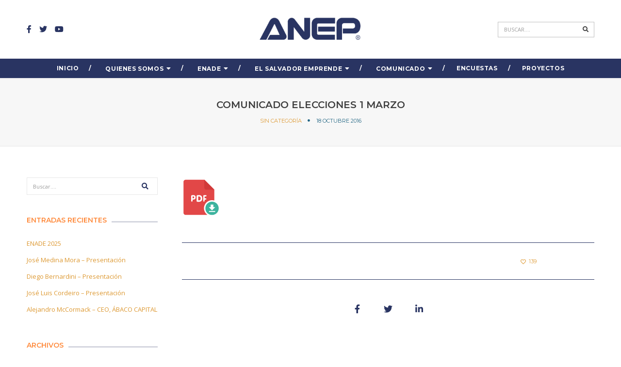

--- FILE ---
content_type: text/html; charset=UTF-8
request_url: https://www.anep.org.sv/comunicado-elecciones-1-marzo/
body_size: 13833
content:
<!DOCTYPE html>
<html lang="es" class="no-js">
<head>
	<meta charset="UTF-8" />
	<link rel="profile" href="https://gmpg.org/xfn/11" />
	<meta name="viewport" content="width=device-width, initial-scale=1.0" />
    <meta http-equiv="X-UA-Compatible" content="IE=Edge">
    <script>(function(html){html.className = html.className.replace(/\bno-js\b/,'js')})(document.documentElement);</script>
<meta name='robots' content='index, follow, max-image-preview:large, max-snippet:-1, max-video-preview:-1' />

	<!-- This site is optimized with the Yoast SEO plugin v23.9 - https://yoast.com/wordpress/plugins/seo/ -->
	<title>Comunicado elecciones 1 marzo - ANEP</title>
	<link rel="canonical" href="https://www.anep.org.sv/comunicado-elecciones-1-marzo/" />
	<meta property="og:locale" content="es_ES" />
	<meta property="og:type" content="article" />
	<meta property="og:title" content="Comunicado elecciones 1 marzo - ANEP" />
	<meta property="og:url" content="https://www.anep.org.sv/comunicado-elecciones-1-marzo/" />
	<meta property="og:site_name" content="ANEP" />
	<meta property="article:published_time" content="2016-10-18T18:46:18+00:00" />
	<meta property="article:modified_time" content="2019-12-13T21:24:45+00:00" />
	<meta property="og:image" content="https://www.anep.org.sv/wp-content/uploads/2016/10/pdf-1.png" />
	<meta property="og:image:width" content="78" />
	<meta property="og:image:height" content="80" />
	<meta property="og:image:type" content="image/png" />
	<meta name="author" content="Comunicaciones ANEP" />
	<meta name="twitter:card" content="summary_large_image" />
	<meta name="twitter:label1" content="Escrito por" />
	<meta name="twitter:data1" content="Comunicaciones ANEP" />
	<script type="application/ld+json" class="yoast-schema-graph">{"@context":"https://schema.org","@graph":[{"@type":"WebPage","@id":"https://www.anep.org.sv/comunicado-elecciones-1-marzo/","url":"https://www.anep.org.sv/comunicado-elecciones-1-marzo/","name":"Comunicado elecciones 1 marzo - ANEP","isPartOf":{"@id":"https://www.anep.org.sv/#website"},"primaryImageOfPage":{"@id":"https://www.anep.org.sv/comunicado-elecciones-1-marzo/#primaryimage"},"image":{"@id":"https://www.anep.org.sv/comunicado-elecciones-1-marzo/#primaryimage"},"thumbnailUrl":"https://www.anep.org.sv/wp-content/uploads/2016/10/pdf-1.png","datePublished":"2016-10-18T18:46:18+00:00","dateModified":"2019-12-13T21:24:45+00:00","author":{"@id":"https://www.anep.org.sv/#/schema/person/0bee06db83f8a2e42154af5cb518ed5d"},"breadcrumb":{"@id":"https://www.anep.org.sv/comunicado-elecciones-1-marzo/#breadcrumb"},"inLanguage":"es","potentialAction":[{"@type":"ReadAction","target":["https://www.anep.org.sv/comunicado-elecciones-1-marzo/"]}]},{"@type":"ImageObject","inLanguage":"es","@id":"https://www.anep.org.sv/comunicado-elecciones-1-marzo/#primaryimage","url":"https://www.anep.org.sv/wp-content/uploads/2016/10/pdf-1.png","contentUrl":"https://www.anep.org.sv/wp-content/uploads/2016/10/pdf-1.png","width":78,"height":80},{"@type":"BreadcrumbList","@id":"https://www.anep.org.sv/comunicado-elecciones-1-marzo/#breadcrumb","itemListElement":[{"@type":"ListItem","position":1,"name":"Home","item":"https://www.anep.org.sv/"},{"@type":"ListItem","position":2,"name":"ANEPTRABAJA","item":"https://www.anep.org.sv/anep-trabaja/"},{"@type":"ListItem","position":3,"name":"Comunicado elecciones 1 marzo"}]},{"@type":"WebSite","@id":"https://www.anep.org.sv/#website","url":"https://www.anep.org.sv/","name":"ANEP","description":"Asociación Nacional de la Empresa Privada","potentialAction":[{"@type":"SearchAction","target":{"@type":"EntryPoint","urlTemplate":"https://www.anep.org.sv/?s={search_term_string}"},"query-input":{"@type":"PropertyValueSpecification","valueRequired":true,"valueName":"search_term_string"}}],"inLanguage":"es"},{"@type":"Person","@id":"https://www.anep.org.sv/#/schema/person/0bee06db83f8a2e42154af5cb518ed5d","name":"Comunicaciones ANEP","image":{"@type":"ImageObject","inLanguage":"es","@id":"https://www.anep.org.sv/#/schema/person/image/","url":"https://secure.gravatar.com/avatar/14cd852abe3f39e88d40d8254d2e1a95bd53a2da149e887ba8f05589e45a1857?s=96&d=mm&r=g","contentUrl":"https://secure.gravatar.com/avatar/14cd852abe3f39e88d40d8254d2e1a95bd53a2da149e887ba8f05589e45a1857?s=96&d=mm&r=g","caption":"Comunicaciones ANEP"},"url":"https://www.anep.org.sv/author/t2hhe5tywrnwelh2kp6u2e/"}]}</script>
	<!-- / Yoast SEO plugin. -->


<link rel='dns-prefetch' href='//fonts.googleapis.com' />
<link rel="alternate" type="application/rss+xml" title="ANEP &raquo; Feed" href="https://www.anep.org.sv/feed/" />
<link rel="alternate" type="application/rss+xml" title="ANEP &raquo; Feed de los comentarios" href="https://www.anep.org.sv/comments/feed/" />
<link rel="alternate" type="application/rss+xml" title="ANEP &raquo; Comentario Comunicado elecciones 1 marzo del feed" href="https://www.anep.org.sv/comunicado-elecciones-1-marzo/feed/" />
<link rel="alternate" title="oEmbed (JSON)" type="application/json+oembed" href="https://www.anep.org.sv/wp-json/oembed/1.0/embed?url=https%3A%2F%2Fwww.anep.org.sv%2Fcomunicado-elecciones-1-marzo%2F" />
<link rel="alternate" title="oEmbed (XML)" type="text/xml+oembed" href="https://www.anep.org.sv/wp-json/oembed/1.0/embed?url=https%3A%2F%2Fwww.anep.org.sv%2Fcomunicado-elecciones-1-marzo%2F&#038;format=xml" />
<style id='wp-img-auto-sizes-contain-inline-css' type='text/css'>
img:is([sizes=auto i],[sizes^="auto," i]){contain-intrinsic-size:3000px 1500px}
/*# sourceURL=wp-img-auto-sizes-contain-inline-css */
</style>
<style id='wp-emoji-styles-inline-css' type='text/css'>

	img.wp-smiley, img.emoji {
		display: inline !important;
		border: none !important;
		box-shadow: none !important;
		height: 1em !important;
		width: 1em !important;
		margin: 0 0.07em !important;
		vertical-align: -0.1em !important;
		background: none !important;
		padding: 0 !important;
	}
/*# sourceURL=wp-emoji-styles-inline-css */
</style>
<link rel='stylesheet' id='wp-block-library-css' href='https://www.anep.org.sv/wp-includes/css/dist/block-library/style.min.css?ver=6.9' type='text/css' media='all' />
<style id='wp-block-library-theme-inline-css' type='text/css'>
.wp-block-audio :where(figcaption){color:#555;font-size:13px;text-align:center}.is-dark-theme .wp-block-audio :where(figcaption){color:#ffffffa6}.wp-block-audio{margin:0 0 1em}.wp-block-code{border:1px solid #ccc;border-radius:4px;font-family:Menlo,Consolas,monaco,monospace;padding:.8em 1em}.wp-block-embed :where(figcaption){color:#555;font-size:13px;text-align:center}.is-dark-theme .wp-block-embed :where(figcaption){color:#ffffffa6}.wp-block-embed{margin:0 0 1em}.blocks-gallery-caption{color:#555;font-size:13px;text-align:center}.is-dark-theme .blocks-gallery-caption{color:#ffffffa6}:root :where(.wp-block-image figcaption){color:#555;font-size:13px;text-align:center}.is-dark-theme :root :where(.wp-block-image figcaption){color:#ffffffa6}.wp-block-image{margin:0 0 1em}.wp-block-pullquote{border-bottom:4px solid;border-top:4px solid;color:currentColor;margin-bottom:1.75em}.wp-block-pullquote :where(cite),.wp-block-pullquote :where(footer),.wp-block-pullquote__citation{color:currentColor;font-size:.8125em;font-style:normal;text-transform:uppercase}.wp-block-quote{border-left:.25em solid;margin:0 0 1.75em;padding-left:1em}.wp-block-quote cite,.wp-block-quote footer{color:currentColor;font-size:.8125em;font-style:normal;position:relative}.wp-block-quote:where(.has-text-align-right){border-left:none;border-right:.25em solid;padding-left:0;padding-right:1em}.wp-block-quote:where(.has-text-align-center){border:none;padding-left:0}.wp-block-quote.is-large,.wp-block-quote.is-style-large,.wp-block-quote:where(.is-style-plain){border:none}.wp-block-search .wp-block-search__label{font-weight:700}.wp-block-search__button{border:1px solid #ccc;padding:.375em .625em}:where(.wp-block-group.has-background){padding:1.25em 2.375em}.wp-block-separator.has-css-opacity{opacity:.4}.wp-block-separator{border:none;border-bottom:2px solid;margin-left:auto;margin-right:auto}.wp-block-separator.has-alpha-channel-opacity{opacity:1}.wp-block-separator:not(.is-style-wide):not(.is-style-dots){width:100px}.wp-block-separator.has-background:not(.is-style-dots){border-bottom:none;height:1px}.wp-block-separator.has-background:not(.is-style-wide):not(.is-style-dots){height:2px}.wp-block-table{margin:0 0 1em}.wp-block-table td,.wp-block-table th{word-break:normal}.wp-block-table :where(figcaption){color:#555;font-size:13px;text-align:center}.is-dark-theme .wp-block-table :where(figcaption){color:#ffffffa6}.wp-block-video :where(figcaption){color:#555;font-size:13px;text-align:center}.is-dark-theme .wp-block-video :where(figcaption){color:#ffffffa6}.wp-block-video{margin:0 0 1em}:root :where(.wp-block-template-part.has-background){margin-bottom:0;margin-top:0;padding:1.25em 2.375em}
/*# sourceURL=/wp-includes/css/dist/block-library/theme.min.css */
</style>
<style id='classic-theme-styles-inline-css' type='text/css'>
/*! This file is auto-generated */
.wp-block-button__link{color:#fff;background-color:#32373c;border-radius:9999px;box-shadow:none;text-decoration:none;padding:calc(.667em + 2px) calc(1.333em + 2px);font-size:1.125em}.wp-block-file__button{background:#32373c;color:#fff;text-decoration:none}
/*# sourceURL=/wp-includes/css/classic-themes.min.css */
</style>
<style id='global-styles-inline-css' type='text/css'>
:root{--wp--preset--aspect-ratio--square: 1;--wp--preset--aspect-ratio--4-3: 4/3;--wp--preset--aspect-ratio--3-4: 3/4;--wp--preset--aspect-ratio--3-2: 3/2;--wp--preset--aspect-ratio--2-3: 2/3;--wp--preset--aspect-ratio--16-9: 16/9;--wp--preset--aspect-ratio--9-16: 9/16;--wp--preset--color--black: #000000;--wp--preset--color--cyan-bluish-gray: #abb8c3;--wp--preset--color--white: #ffffff;--wp--preset--color--pale-pink: #f78da7;--wp--preset--color--vivid-red: #cf2e2e;--wp--preset--color--luminous-vivid-orange: #ff6900;--wp--preset--color--luminous-vivid-amber: #fcb900;--wp--preset--color--light-green-cyan: #7bdcb5;--wp--preset--color--vivid-green-cyan: #00d084;--wp--preset--color--pale-cyan-blue: #8ed1fc;--wp--preset--color--vivid-cyan-blue: #0693e3;--wp--preset--color--vivid-purple: #9b51e0;--wp--preset--color--yellow: #edbd27;--wp--preset--color--dark-gray: #232323;--wp--preset--color--light-gray: #f7f7f7;--wp--preset--gradient--vivid-cyan-blue-to-vivid-purple: linear-gradient(135deg,rgb(6,147,227) 0%,rgb(155,81,224) 100%);--wp--preset--gradient--light-green-cyan-to-vivid-green-cyan: linear-gradient(135deg,rgb(122,220,180) 0%,rgb(0,208,130) 100%);--wp--preset--gradient--luminous-vivid-amber-to-luminous-vivid-orange: linear-gradient(135deg,rgb(252,185,0) 0%,rgb(255,105,0) 100%);--wp--preset--gradient--luminous-vivid-orange-to-vivid-red: linear-gradient(135deg,rgb(255,105,0) 0%,rgb(207,46,46) 100%);--wp--preset--gradient--very-light-gray-to-cyan-bluish-gray: linear-gradient(135deg,rgb(238,238,238) 0%,rgb(169,184,195) 100%);--wp--preset--gradient--cool-to-warm-spectrum: linear-gradient(135deg,rgb(74,234,220) 0%,rgb(151,120,209) 20%,rgb(207,42,186) 40%,rgb(238,44,130) 60%,rgb(251,105,98) 80%,rgb(254,248,76) 100%);--wp--preset--gradient--blush-light-purple: linear-gradient(135deg,rgb(255,206,236) 0%,rgb(152,150,240) 100%);--wp--preset--gradient--blush-bordeaux: linear-gradient(135deg,rgb(254,205,165) 0%,rgb(254,45,45) 50%,rgb(107,0,62) 100%);--wp--preset--gradient--luminous-dusk: linear-gradient(135deg,rgb(255,203,112) 0%,rgb(199,81,192) 50%,rgb(65,88,208) 100%);--wp--preset--gradient--pale-ocean: linear-gradient(135deg,rgb(255,245,203) 0%,rgb(182,227,212) 50%,rgb(51,167,181) 100%);--wp--preset--gradient--electric-grass: linear-gradient(135deg,rgb(202,248,128) 0%,rgb(113,206,126) 100%);--wp--preset--gradient--midnight: linear-gradient(135deg,rgb(2,3,129) 0%,rgb(40,116,252) 100%);--wp--preset--font-size--small: 12px;--wp--preset--font-size--medium: 20px;--wp--preset--font-size--large: 16px;--wp--preset--font-size--x-large: 42px;--wp--preset--font-size--normal: 13px;--wp--preset--font-size--huge: 23px;--wp--preset--spacing--20: 0.44rem;--wp--preset--spacing--30: 0.67rem;--wp--preset--spacing--40: 1rem;--wp--preset--spacing--50: 1.5rem;--wp--preset--spacing--60: 2.25rem;--wp--preset--spacing--70: 3.38rem;--wp--preset--spacing--80: 5.06rem;--wp--preset--shadow--natural: 6px 6px 9px rgba(0, 0, 0, 0.2);--wp--preset--shadow--deep: 12px 12px 50px rgba(0, 0, 0, 0.4);--wp--preset--shadow--sharp: 6px 6px 0px rgba(0, 0, 0, 0.2);--wp--preset--shadow--outlined: 6px 6px 0px -3px rgb(255, 255, 255), 6px 6px rgb(0, 0, 0);--wp--preset--shadow--crisp: 6px 6px 0px rgb(0, 0, 0);}:where(.is-layout-flex){gap: 0.5em;}:where(.is-layout-grid){gap: 0.5em;}body .is-layout-flex{display: flex;}.is-layout-flex{flex-wrap: wrap;align-items: center;}.is-layout-flex > :is(*, div){margin: 0;}body .is-layout-grid{display: grid;}.is-layout-grid > :is(*, div){margin: 0;}:where(.wp-block-columns.is-layout-flex){gap: 2em;}:where(.wp-block-columns.is-layout-grid){gap: 2em;}:where(.wp-block-post-template.is-layout-flex){gap: 1.25em;}:where(.wp-block-post-template.is-layout-grid){gap: 1.25em;}.has-black-color{color: var(--wp--preset--color--black) !important;}.has-cyan-bluish-gray-color{color: var(--wp--preset--color--cyan-bluish-gray) !important;}.has-white-color{color: var(--wp--preset--color--white) !important;}.has-pale-pink-color{color: var(--wp--preset--color--pale-pink) !important;}.has-vivid-red-color{color: var(--wp--preset--color--vivid-red) !important;}.has-luminous-vivid-orange-color{color: var(--wp--preset--color--luminous-vivid-orange) !important;}.has-luminous-vivid-amber-color{color: var(--wp--preset--color--luminous-vivid-amber) !important;}.has-light-green-cyan-color{color: var(--wp--preset--color--light-green-cyan) !important;}.has-vivid-green-cyan-color{color: var(--wp--preset--color--vivid-green-cyan) !important;}.has-pale-cyan-blue-color{color: var(--wp--preset--color--pale-cyan-blue) !important;}.has-vivid-cyan-blue-color{color: var(--wp--preset--color--vivid-cyan-blue) !important;}.has-vivid-purple-color{color: var(--wp--preset--color--vivid-purple) !important;}.has-black-background-color{background-color: var(--wp--preset--color--black) !important;}.has-cyan-bluish-gray-background-color{background-color: var(--wp--preset--color--cyan-bluish-gray) !important;}.has-white-background-color{background-color: var(--wp--preset--color--white) !important;}.has-pale-pink-background-color{background-color: var(--wp--preset--color--pale-pink) !important;}.has-vivid-red-background-color{background-color: var(--wp--preset--color--vivid-red) !important;}.has-luminous-vivid-orange-background-color{background-color: var(--wp--preset--color--luminous-vivid-orange) !important;}.has-luminous-vivid-amber-background-color{background-color: var(--wp--preset--color--luminous-vivid-amber) !important;}.has-light-green-cyan-background-color{background-color: var(--wp--preset--color--light-green-cyan) !important;}.has-vivid-green-cyan-background-color{background-color: var(--wp--preset--color--vivid-green-cyan) !important;}.has-pale-cyan-blue-background-color{background-color: var(--wp--preset--color--pale-cyan-blue) !important;}.has-vivid-cyan-blue-background-color{background-color: var(--wp--preset--color--vivid-cyan-blue) !important;}.has-vivid-purple-background-color{background-color: var(--wp--preset--color--vivid-purple) !important;}.has-black-border-color{border-color: var(--wp--preset--color--black) !important;}.has-cyan-bluish-gray-border-color{border-color: var(--wp--preset--color--cyan-bluish-gray) !important;}.has-white-border-color{border-color: var(--wp--preset--color--white) !important;}.has-pale-pink-border-color{border-color: var(--wp--preset--color--pale-pink) !important;}.has-vivid-red-border-color{border-color: var(--wp--preset--color--vivid-red) !important;}.has-luminous-vivid-orange-border-color{border-color: var(--wp--preset--color--luminous-vivid-orange) !important;}.has-luminous-vivid-amber-border-color{border-color: var(--wp--preset--color--luminous-vivid-amber) !important;}.has-light-green-cyan-border-color{border-color: var(--wp--preset--color--light-green-cyan) !important;}.has-vivid-green-cyan-border-color{border-color: var(--wp--preset--color--vivid-green-cyan) !important;}.has-pale-cyan-blue-border-color{border-color: var(--wp--preset--color--pale-cyan-blue) !important;}.has-vivid-cyan-blue-border-color{border-color: var(--wp--preset--color--vivid-cyan-blue) !important;}.has-vivid-purple-border-color{border-color: var(--wp--preset--color--vivid-purple) !important;}.has-vivid-cyan-blue-to-vivid-purple-gradient-background{background: var(--wp--preset--gradient--vivid-cyan-blue-to-vivid-purple) !important;}.has-light-green-cyan-to-vivid-green-cyan-gradient-background{background: var(--wp--preset--gradient--light-green-cyan-to-vivid-green-cyan) !important;}.has-luminous-vivid-amber-to-luminous-vivid-orange-gradient-background{background: var(--wp--preset--gradient--luminous-vivid-amber-to-luminous-vivid-orange) !important;}.has-luminous-vivid-orange-to-vivid-red-gradient-background{background: var(--wp--preset--gradient--luminous-vivid-orange-to-vivid-red) !important;}.has-very-light-gray-to-cyan-bluish-gray-gradient-background{background: var(--wp--preset--gradient--very-light-gray-to-cyan-bluish-gray) !important;}.has-cool-to-warm-spectrum-gradient-background{background: var(--wp--preset--gradient--cool-to-warm-spectrum) !important;}.has-blush-light-purple-gradient-background{background: var(--wp--preset--gradient--blush-light-purple) !important;}.has-blush-bordeaux-gradient-background{background: var(--wp--preset--gradient--blush-bordeaux) !important;}.has-luminous-dusk-gradient-background{background: var(--wp--preset--gradient--luminous-dusk) !important;}.has-pale-ocean-gradient-background{background: var(--wp--preset--gradient--pale-ocean) !important;}.has-electric-grass-gradient-background{background: var(--wp--preset--gradient--electric-grass) !important;}.has-midnight-gradient-background{background: var(--wp--preset--gradient--midnight) !important;}.has-small-font-size{font-size: var(--wp--preset--font-size--small) !important;}.has-medium-font-size{font-size: var(--wp--preset--font-size--medium) !important;}.has-large-font-size{font-size: var(--wp--preset--font-size--large) !important;}.has-x-large-font-size{font-size: var(--wp--preset--font-size--x-large) !important;}
:where(.wp-block-post-template.is-layout-flex){gap: 1.25em;}:where(.wp-block-post-template.is-layout-grid){gap: 1.25em;}
:where(.wp-block-term-template.is-layout-flex){gap: 1.25em;}:where(.wp-block-term-template.is-layout-grid){gap: 1.25em;}
:where(.wp-block-columns.is-layout-flex){gap: 2em;}:where(.wp-block-columns.is-layout-grid){gap: 2em;}
:root :where(.wp-block-pullquote){font-size: 1.5em;line-height: 1.6;}
/*# sourceURL=global-styles-inline-css */
</style>
<link rel='stylesheet' id='bootstrap-css' href='https://www.anep.org.sv/wp-content/themes/paperio/assets/css/bootstrap.min.css?ver=3.3.5' type='text/css' media='all' />
<link rel='stylesheet' id='font-awesome-css' href='https://www.anep.org.sv/wp-content/themes/paperio/assets/css/font-awesome.min.css?ver=5.10.1' type='text/css' media='all' />
<link rel='stylesheet' id='owl-carousel-css' href='https://www.anep.org.sv/wp-content/themes/paperio/assets/css/owl.carousel.css?ver=2.3.4' type='text/css' media='all' />
<link rel='stylesheet' id='owl-transitions-css' href='https://www.anep.org.sv/wp-content/themes/paperio/assets/css/animate.min.css?ver=3.6.0' type='text/css' media='all' />
<link rel='stylesheet' id='magnific-popup-css' href='https://www.anep.org.sv/wp-content/themes/paperio/assets/css/magnific-popup.css?ver=1.7' type='text/css' media='all' />
<link rel='stylesheet' id='paperio-parent-style-css' href='https://www.anep.org.sv/wp-content/themes/paperio/style.css?ver=6.9' type='text/css' media='all' />
<link rel='stylesheet' id='paperio-google-font-css' href='//fonts.googleapis.com/css?family=Open+Sans%3A100%2C200%2C300%2C400%2C500%2C600%2C700%2C800%2C900%7CMontserrat%3A100%2C200%2C300%2C400%2C500%2C600%2C700%2C800%2C900&#038;subset=cyrillic,cyrillic-ext,greek,greek-ext,latin-ext,vietnamese&#038;display=swap' type='text/css' media='all' />
<link rel='stylesheet' id='paperio-style-css' href='https://www.anep.org.sv/wp-content/themes/paperio-child-theme/style.css?ver=1.7' type='text/css' media='all' />
<link rel='stylesheet' id='paperio-responsive-style-css' href='https://www.anep.org.sv/wp-content/themes/paperio/assets/css/responsive.css?ver=1.7' type='text/css' media='all' />
<style id='paperio-responsive-style-inline-css' type='text/css'>
.theme-custom-color blockquote.blog-image:before,.theme-custom-color .owl-slider-style-4 .banner-content::before,.theme-custom-color .content-area p a,.theme-custom-color .social-icon-fa,.theme-custom-color .arrow-pagination .owl-prev:hover,.theme-custom-color .arrow-pagination .owl-next:hover,.theme-custom-color .sidebar-style3 h5 span::before,.theme-custom-color .breadcrumb-style-1 .breadcrumb > li > a:focus,.theme-custom-color .pagination-style-1 .pagination > li > a:hover,.theme-custom-color .pagination-style-1 .pagination > li > span:focus,.theme-custom-color .pagination-style-1 .pagination > li > span:hover,.theme-custom-color .breadcrumb-style-1 .breadcrumb li a:hover,.theme-custom-color .separator:after,.theme-custom-color .separator:before,.theme-custom-color .breadcrumb-style-1 .breadcrumb > li > a:focus,.theme-custom-color .pagination-style-1 .pagination > li > a:hover,.theme-custom-color .pagination-style-1 .pagination > li > span:focus,.theme-custom-color .pagination-style-1 .pagination > li > span:hover,.theme-custom-color .owl-next-prev-arrow-style3 .owl-nav button.owl-prev:hover,.theme-custom-color .owl-next-prev-arrow-style3 .owl-nav button.owl-next:hover,.theme-custom-color .header-main .navbar-nav > li a.dropdown-toggle:after,.theme-custom-color .header-main .paperio-default-menu > li a:after,.theme-custom-color .text-color,.theme-custom-color .sidebar-style1 .follow-box li a,.theme-custom-color .about-three-box i,.theme-custom-color .about-content-box span {color:#293462}.theme-custom-color .sidebar-style3 .follow-box li a:hover,.theme-custom-color .page-title-small h2::before,.theme-custom-color .sidebar-style2 .follow-box li a:hover,.theme-custom-color .owl-next-prev-arrow-style4 .owl-buttons div:hover,.theme-custom-color .background-color,.theme-custom-color .owl-next-prev-arrow-style1 .owl-nav button:hover,.theme-custom-color .btn-color,.theme-custom-color .right-separator::before,.theme-custom-color .sidebar-style4 .follow-box li a:hover,.bypostauthor.post-comment .comment-avtar span{background:#293462;}.theme-custom-color .blog-listing-style7:hover .banner-content,.theme-custom-color .promo-area-style2 .promo-border p:before,.theme-custom-color .sidebar-style3 .follow-box li a:hover,.theme-custom-color .owl-next-prev-arrow-style1 .owl-nav button,.theme-custom-color .owl-next-prev-arrow-style4 .owl-buttons div:hover{border-color:#293462;}.theme-custom-color .header-border,.theme-custom-color .title-border-right::after,.theme-custom-color .title-border-center span:before,.theme-custom-color .title-border-center span:after,.theme-custom-color .border-footer{border-color:rgba(41,52,98,0.2);}.theme-custom-color a:hover,.theme-custom-color a:focus,.theme-custom-color .header-main .nav > li:hover > a,.theme-custom-color .header-main .nav > li > a:focus,.theme-custom-color .nav > li > a:hover,.theme-custom-color .header-style-2 .navbar-nav > li a.dropdown-toggle:after,.theme-custom-color .breadcrumb-style-1 .breadcrumb li a:hover,.theme-custom-color .text-link-light-gray:hover,.theme-custom-color .text-link-white:hover,.theme-custom-color .widget_categories li ul.children li a:hover,.theme-custom-color .widget_categories li ul.children li a:focus{color:#293462;}body{font-family:Open Sans,sans-serif;}.alt-font,.mfp-title,h1,h2,h3,h4,h5,h6,.breadcrumb-style-1 .breadcrumb li,.site-footer .tagcloud a,#success,.paperio-default-menu li{font-family:Montserrat,sans-serif;}header.header-img{background-color:#ffffff;}.navbar .mobile-tablet-submenu-bg{background-color:#293462;}.navbar-toggle{background-color:#293462;}.navbar-default .navbar-toggle .icon-bar{background-color:#ffffff;}.social-icon i{font-size:16px;}.social-icon i{color:#293462;}.input-group-btn .fa-search{color:#293462;}.navbar-default .navbar-nav li a{text-transform:uppercase;}.paperio-theme-option nav.navbar{background-color:#293462;}.navbar-default .navbar-nav > li > a,.paperio-theme-option .header-main .navbar-nav li a.dropdown-toggle{color:#ffffff !important;}body header#masthead .navbar-default .navbar-nav > li:hover > a,.paperio-theme-option .nav > li > a:hover,.theme-yellow .nav > li.current_page_item > a,.paperio-theme-option .header-main .nav > li.current_page_item > a,body header#masthead .navbar-default .navbar-nav > li.current-menu-ancestor > a{color:#dd9933 !important;}.paperio-theme-option .sub-menu,.paperio-theme-option .children,.paperio-theme-option .dark-header .dropdown-menu,.paperio-theme-option .dropdown-menu,.paperio-theme-option .children,.paperio-theme-option .menu-item-has-children .sub-menu{background-color:rgb(41,52,98);}.dropdown .megamenu .dropdown-header{font-size:16px;}.dropdown .megamenu .dropdown-header{border-color:#293462;}.paperio-theme-option .sub-menu > li > a,.paperio-theme-option .dropdown .megamenu li a,.paperio-theme-option .children > li > a{color:#ffffff !important;}.paperio-theme-option .sub-menu > li > a:hover,.paperio-theme-option .dropdown .megamenu li a:hover,.paperio-theme-option .children > li > a:hover,.dropdown-menu > li.current-menu-ancestor > a,.menu-item-has-children .sub-menu li.current-menu-ancestor > a,.menu-item-has-children .sub-menu li.current-menu-item > a{color:#dd9933 !important;}.featured-style-title a.featured-style-title-link:hover{color:#dd9933;}.blog .owl-slider .item a.btn{color:#293462!important;}.blog-layout-content{background-color:#293462;}.post-content p{color:#ffffff;}.blog .blog-meta a.btn ,.blog .blog-meta a.btn i{color:#ffffff;}.blog .blog-meta a.btn:hover,.blog .blog-meta a.btn:hover i,.blog-listing-style1 .blog-post:hover a.btn,.blog-listing-style1 .blog-post:hover a.btn i{color:#ffffff!important;}.blog .blog-meta a.btn{background-color:#00818a;}.blog .blog-meta a.btn:hover ,.blog-listing-style1 .blog-post:hover a.btn{background-color:#00818a !important;}.blog .blog-meta a.btn{border-color:#00818a;}.blog .blog-meta a.btn:hover,.blog-listing-style1 .blog-post:hover a.btn{border-color:#00818a;}.paperio-theme-option .widget-title{color:#ff893a;}.sidebar a,.paperio-theme-option .sidebar-style1 .follow-box li a,.paperio-theme-option .sidebar-style2 .follow-box li a,.paperio-theme-option .sidebar-style3 .follow-box li a,.paperio-theme-option .sidebar-style4 .follow-box li a{color:#427689;}.sidebar a:hover,.paperio-theme-option .sidebar-style1 .follow-box li a:hover,.paperio-theme-option .sidebar-style2 .follow-box li a:hover,.paperio-theme-option .sidebar-style3 .follow-box li a:hover,.paperio-theme-option .sidebar-style4 .follow-box li a:hover{color:#ff893a;}.paperio-meta-border-color{border-color:#293462;}.category .blog-meta a.btn{color:#ffffff;}.category .blog-meta a.btn:hover,.category .blog-meta a.btn:hover i{color:#ffffff!important;}.category .blog-meta a.btn{background-color:#216583;}.category .blog-meta a.btn:hover{background-color:#00818a !important;}.category .blog-meta a.btn{border-color:#216583;}.category .blog-meta a.btn:hover{border-color:#00818a;}body.paperio-theme-option{font-size:16;}body.paperio-theme-option{background-color:#ffffff;}body.paperio-theme-option{color:#216583;}.footer-bg{background-color:#293462;}.back-to-top i{color:#ffffff;}.back-to-top:hover i,.back-to-top:hover:focus i,.back-to-top:focus i{color:#293462;}.paperio-theme-option .back-to-top{background-color:#293462;}.back-to-top:hover,.back-to-top:hover:focus,.back-to-top:focus{background-color:#ffffff;}.footer-border{border-color:#ffffff;}.site-footer .widget-title{color:#ffffff;}.social-sharing-icon i,.paperio-theme-option .social-sharing-icon i{color:#293462;}
/*# sourceURL=paperio-responsive-style-inline-css */
</style>
<link rel='stylesheet' id='elementor-frontend-css' href='https://www.anep.org.sv/wp-content/plugins/elementor/assets/css/frontend.min.css?ver=3.34.1' type='text/css' media='all' />
<link rel='stylesheet' id='eael-general-css' href='https://www.anep.org.sv/wp-content/plugins/essential-addons-for-elementor-lite/assets/front-end/css/view/general.min.css?ver=6.5.7' type='text/css' media='all' />
<script type="text/javascript" src="https://www.anep.org.sv/wp-includes/js/jquery/jquery.min.js?ver=3.7.1" id="jquery-core-js"></script>
<script type="text/javascript" src="https://www.anep.org.sv/wp-includes/js/jquery/jquery-migrate.min.js?ver=3.4.1" id="jquery-migrate-js"></script>
<script type="text/javascript" src="https://www.anep.org.sv/wp-content/plugins/paperio-addons/js/instafeed.min.js?ver=1.9.3" id="instafeed-js"></script>
<link rel="https://api.w.org/" href="https://www.anep.org.sv/wp-json/" /><link rel="alternate" title="JSON" type="application/json" href="https://www.anep.org.sv/wp-json/wp/v2/posts/887" /><link rel="EditURI" type="application/rsd+xml" title="RSD" href="https://www.anep.org.sv/xmlrpc.php?rsd" />
<meta name="generator" content="WordPress 6.9" />
<link rel='shortlink' href='https://www.anep.org.sv/?p=887' />
<link rel="pingback" href="https://www.anep.org.sv/xmlrpc.php"><meta name="generator" content="Elementor 3.34.1; features: additional_custom_breakpoints; settings: css_print_method-external, google_font-enabled, font_display-auto">
			<style>
				.e-con.e-parent:nth-of-type(n+4):not(.e-lazyloaded):not(.e-no-lazyload),
				.e-con.e-parent:nth-of-type(n+4):not(.e-lazyloaded):not(.e-no-lazyload) * {
					background-image: none !important;
				}
				@media screen and (max-height: 1024px) {
					.e-con.e-parent:nth-of-type(n+3):not(.e-lazyloaded):not(.e-no-lazyload),
					.e-con.e-parent:nth-of-type(n+3):not(.e-lazyloaded):not(.e-no-lazyload) * {
						background-image: none !important;
					}
				}
				@media screen and (max-height: 640px) {
					.e-con.e-parent:nth-of-type(n+2):not(.e-lazyloaded):not(.e-no-lazyload),
					.e-con.e-parent:nth-of-type(n+2):not(.e-lazyloaded):not(.e-no-lazyload) * {
						background-image: none !important;
					}
				}
			</style>
			<link rel="icon" href="https://www.anep.org.sv/wp-content/uploads/2016/11/cropped-aneplogo-AI-01-32x32.png" sizes="32x32" />
<link rel="icon" href="https://www.anep.org.sv/wp-content/uploads/2016/11/cropped-aneplogo-AI-01-192x192.png" sizes="192x192" />
<link rel="apple-touch-icon" href="https://www.anep.org.sv/wp-content/uploads/2016/11/cropped-aneplogo-AI-01-180x180.png" />
<meta name="msapplication-TileImage" content="https://www.anep.org.sv/wp-content/uploads/2016/11/cropped-aneplogo-AI-01-270x270.png" />
		<style type="text/css" id="wp-custom-css">
			.dark-header .social-icon i {
	color: #293462;
}
.header-style-pattern .social-icon i {
    color: #293462; 
}
.letter-spacing-1 {
    color: #fff;
}
.theme-custom-color a {
	color: #dd9933;
}
.tribe-events-calendar td a {
    color: #00818a;
}
.datepicker table tr td span{
	color: #dd9933;
}
		</style>
		</head>
<body class="wp-singular post-template-default single single-post postid-887 single-format-standard wp-embed-responsive wp-theme-paperio wp-child-theme-paperio-child-theme theme-custom-color paperio-theme-option paperio-latest-font-awesome elementor-default elementor-kit-3238" itemscope="itemscope" itemtype="http://schema.org/WebPage">
<header id="masthead" class="header-style-2 header-style-pattern navbar-fixed-top header-img navbar-bottom" itemscope="itemscope" itemtype="http://schema.org/WPHeader"><div class="header-logo"><div class="container"><div class="row"><div class="col-md-4 col-sm-4 col-xs-6 social-icon"><a href="https://es-es.facebook.com/anepelsalvador" target="_blank"><i class="fab fa-facebook-f"></i></a><a href="https://twitter.com/ANEPElSalvador" target="_blank"><i class="fab fa-twitter"></i></a><a href="https://www.youtube.com/channel/UCRmb65WWkbBXRzoy4ReMHCw" target="_blank"><i class="fab fa-youtube"></i></a></div><div class="col-md-4 text-center no-padding"><div class="logo"><a href="https://www.anep.org.sv/" rel="home" itemprop="url"><img class="logo-light" src="/wp-content/uploads/2019/11/Anep-Recortado-logo-293462.png" alt="ANEP" data-no-lazy="1"><img class="retina-logo-light" src="/wp-content/uploads/2019/11/Anep-Recortado-logo-293462.png" alt="ANEP" data-no-lazy="1"><img class="logo-dark" src="/wp-content/uploads/2019/11/Anep-Recortado-logo-293462.png" alt="ANEP" data-no-lazy="1"><img class="retina-logo-dark" src="/wp-content/uploads/2019/11/Anep-Recortado-logo-293462.png" alt="ANEP" data-no-lazy="1"></a></div></div><div class="col-md-4 col-sm-4 col-xs-6 fl-right search-box"><form role="search" method="get" class="search-form navbar-form no-padding" action="https://www.anep.org.sv/">
	<div class="input-group add-on">
		<input type="search" aria-label="Search" class="search-field form-control" placeholder="Buscar...." value="" name="s" />
		<div class="input-group-btn">
        	<button class="btn btn-default" type="submit">
        		<span class="screen-reader-text">Search</span>
        		<i class="fas fa-search"></i>
        	</button>
        </div>
	</div>
</form></div></div></div></div><nav id="site-navigation" class="navbar navbar-default navbar-static-top bg-black white-link-nav no-margin-top sm-bg-transparent" itemscope="itemscope" itemtype="http://schema.org/SiteNavigationElement"><div class="container-fluid"><div class="row"><div class="col-md-12 col-sm-12 col-xs-12">
    <div class="navbar-header">
        <button data-target=".navbar-collapse" data-toggle="collapse" class="navbar-toggle" type="button">
            <span class="screen-reader-text">Toggle navigation</span>
            <span class="icon-bar"></span>
            <span class="icon-bar"></span>
            <span class="icon-bar"></span>
        </button>                       
    </div>
    <div class="menu-main-menu-container navbar-collapse collapse alt-font"><ul id="menu-menuprincipal" class="nav navbar-nav navbar-white paperio-default-menu"><li id="menu-item-4318" class="menu-item menu-item-type-custom menu-item-object-custom menu-item-4318"><a href="/" itemprop="url">Inicio</a></li>
<li id="menu-item-2835" class="menu-item menu-item-type-post_type menu-item-object-page menu-item-has-children menu-item-2835 dropdown"><a class="dropdown-caret-icon" data-toggle="dropdown"><i class="fas fa-caret-down"></i></a><a href="https://www.anep.org.sv/quienes-somos/" class="dropdown-toggle" itemprop="url">Quienes Somos</a>
<ul class="sub-menu dropdown-menu">
	<li id="menu-item-2842" class="menu-item menu-item-type-custom menu-item-object-custom menu-item-2842"><a href="/index.php/quienes-somos/#propuestas" itemprop="url">Propuestas</a></li>
	<li id="menu-item-5537" class="menu-item menu-item-type-custom menu-item-object-custom menu-item-5537"><a href="/index.php/quienes-somos/#info" itemprop="url">Ex Presidentes | Estatutos</a></li>
	<li id="menu-item-2880" class="menu-item menu-item-type-custom menu-item-object-custom menu-item-2880"><a href="/index.php/quienes-somos/#miembros" itemprop="url">Miembros y Beneficios</a></li>
	<li id="menu-item-2881" class="menu-item menu-item-type-custom menu-item-object-custom menu-item-2881"><a href="/index.php/quienes-somos/#afiliacion" itemprop="url">Afiliación</a></li>
</ul>
</li>
<li id="menu-item-4222" class="menu-item menu-item-type-custom menu-item-object-custom menu-item-has-children menu-item-4222 dropdown"><a class="dropdown-caret-icon" data-toggle="dropdown"><i class="fas fa-caret-down"></i></a><a href="/enade/" class="dropdown-toggle" itemprop="url">ENADE</a>
<ul class="sub-menu dropdown-menu megamenu">
	<li id="menu-item-4221" class="menu-item menu-item-type-custom menu-item-object-custom menu-item-4221 col-sm-12"><a href="/docsenade/" itemprop="url">Documentación ENADES</a></li>
</ul>
</li>
<li id="menu-item-2832" class="menu-item menu-item-type-post_type menu-item-object-page current_page_parent menu-item-has-children menu-item-2832 dropdown"><a class="dropdown-caret-icon" data-toggle="dropdown"><i class="fas fa-caret-down"></i></a><a href="https://www.anep.org.sv/anep-trabaja/" class="dropdown-toggle" itemprop="url">El Salvador EMPRENDE</a>
<ul class="sub-menu dropdown-menu">
	<li id="menu-item-2912" class="menu-item menu-item-type-taxonomy menu-item-object-category menu-item-2912"><a href="https://www.anep.org.sv/category/historias/" itemprop="url">EMPRENDEDORES</a></li>
	<li id="menu-item-2911" class="menu-item menu-item-type-taxonomy menu-item-object-category menu-item-2911"><a href="https://www.anep.org.sv/category/empleo/" itemprop="url">TRABAJADORES</a></li>
	<li id="menu-item-5552" class="menu-item menu-item-type-post_type menu-item-object-page menu-item-5552"><a href="https://www.anep.org.sv/dialogo-empresarial/" itemprop="url">Dialogo empresarial</a></li>
	<li id="menu-item-5212" class="menu-item menu-item-type-post_type menu-item-object-page menu-item-5212"><a href="https://www.anep.org.sv/premio-iniciativa-privada/" itemprop="url">Premio Iniciativa Privada</a></li>
	<li id="menu-item-2914" class="menu-item menu-item-type-taxonomy menu-item-object-category menu-item-2914"><a href="https://www.anep.org.sv/category/inversion-social-empresarial/" itemprop="url">Inversion Social Empresarial</a></li>
	<li id="menu-item-3016" class="menu-item menu-item-type-custom menu-item-object-custom menu-item-3016"><a target="_blank" href="https://www.facebook.com/fundapymesv/" itemprop="url">Fundapyme</a></li>
	<li id="menu-item-2913" class="menu-item menu-item-type-taxonomy menu-item-object-category menu-item-2913"><a href="https://www.anep.org.sv/category/formalizacion/" itemprop="url">COACHING</a></li>
</ul>
</li>
<li id="menu-item-4495" class="menu-item menu-item-type-post_type menu-item-object-page menu-item-has-children menu-item-4495 dropdown"><a class="dropdown-caret-icon" data-toggle="dropdown"><i class="fas fa-caret-down"></i></a><a href="https://www.anep.org.sv/informa/" class="dropdown-toggle" itemprop="url">COMUNICADO</a>
<ul class="sub-menu dropdown-menu">
	<li id="menu-item-3636" class="menu-item menu-item-type-taxonomy menu-item-object-category menu-item-3636"><a href="https://www.anep.org.sv/category/comunicados/" itemprop="url">Comunicados</a></li>
	<li id="menu-item-2915" class="menu-item menu-item-type-taxonomy menu-item-object-category menu-item-2915"><a href="https://www.anep.org.sv/category/noticias/" itemprop="url">Noticias</a></li>
	<li id="menu-item-3637" class="menu-item menu-item-type-taxonomy menu-item-object-category menu-item-3637"><a href="https://www.anep.org.sv/category/entrevistas/" itemprop="url">Entrevistas</a></li>
	<li id="menu-item-2916" class="menu-item menu-item-type-taxonomy menu-item-object-category menu-item-2916"><a href="https://www.anep.org.sv/category/seguridad/" itemprop="url">Investigación</a></li>
	<li id="menu-item-2834" class="menu-item menu-item-type-post_type menu-item-object-page menu-item-has-children menu-item-2834 dropdown-submenu"><a href="https://www.anep.org.sv/informacion-economica/" itemprop="url">DATA</a>
	<ul class="sub-menu dropdown-menu">
		<li id="menu-item-2960" class="menu-item menu-item-type-custom menu-item-object-custom menu-item-2960"><a href="/informacion-economica/#crecimiento" itemprop="url">Crecimiento Económico</a></li>
		<li id="menu-item-2962" class="menu-item menu-item-type-custom menu-item-object-custom menu-item-2962"><a href="/informacion-economica/#fuentes" itemprop="url">Fuentes de Crecimiento y Debilidades</a></li>
		<li id="menu-item-2963" class="menu-item menu-item-type-custom menu-item-object-custom menu-item-2963"><a href="/informacion-economica/#sostenibilidad" itemprop="url">Sostenibilidad Fiscal</a></li>
		<li id="menu-item-2965" class="menu-item menu-item-type-custom menu-item-object-custom menu-item-2965"><a href="/informacion-economica/#calificacion" itemprop="url">Calificaciones Internacionales</a></li>
	</ul>
</li>
</ul>
</li>
<li id="menu-item-3009" class="menu-item menu-item-type-post_type menu-item-object-page menu-item-3009"><a href="https://www.anep.org.sv/appencuestas/" itemprop="url">ENCUESTAS</a></li>
<li id="menu-item-4844" class="menu-item menu-item-type-post_type menu-item-object-page menu-item-4844"><a href="https://www.anep.org.sv/proyectos/" itemprop="url">Proyectos</a></li>
</ul></div></div></div></div></nav></header><div class="below-navigation clear-both"></div><div id="post-887" class="post-887 post type-post status-publish format-standard has-post-thumbnail hentry category-sin-categoria"><section class="page-title border-bottom-mid-gray border-top-mid-gray blog-single-page-background bg-gray"><div class="container-fluid"><div class="row"><div class="col-md-12 col-sm-12 col-xs-12 text-center"><h1 class="title-small font-weight-600 text-uppercase text-mid-gray blog-headline entry-title blog-single-page-title no-margin-bottom">Comunicado elecciones 1 marzo</h1><ul class="text-extra-small text-uppercase alt-font blog-single-page-meta"><li><a rel="category tag" class="text-link-light-gray blog-single-page-meta-link" href="https://www.anep.org.sv/category/sin-categoria/">Sin categoría</a></li><li class="published">18 octubre 2016</li></ul></div></div></div></section><div class="post-content-area"><section class="margin-five no-margin-lr sm-margin-eight-top xs-margin-twelve-top"><div class="container"><div class="row"><div class="col-md-9 col-sm-8 col-xs-12 padding-left-35 sm-padding-left-15 sm-margin-six-bottom xs-margin-ten-bottom pull-right"><div class="margin-four-bottom sm-margin-five-bottom xs-margin-five-bottom"><img width="78" height="80" src="https://www.anep.org.sv/wp-content/uploads/2016/10/pdf-1.png" class="attachment-medium_large size-medium_large wp-post-image" alt="" decoding="async" /></div><div class="entry-content"></div><div class="col-md-12 col-sm-12 col-xs-12 blog-meta text-uppercase margin-top-20 padding-top-25 padding-bottom-25 border-top-mid-gray alt-font post-details-tags-main no-padding-lr paperio-meta-border-color"><div class="col-md-4 col-sm-12 col-xs-12 no-padding text-center pull-right meta-border-right"><ul class="blog-listing-comment"><li><a href="https://www.anep.org.sv/wp-admin/admin-ajax.php?action=process_simple_like&nonce=60c07d3fbb&post_id=887&disabled=true&is_comment=0" class="sl-button sl-button-887" data-nonce="60c07d3fbb" data-post-id="887" data-iscomment="0" title="Like"><i class="far fa-heart"></i><span>139 </span></a></li></ul></div></div><div class="col-md-12 col-sm-12 col-xs-12 text-center padding-top-40 padding-bottom-40 no-padding-lr border-top-mid-gray paperio-meta-border-color"><a class="social-sharing-icon button" href="//www.facebook.com/sharer.php?u=https://www.anep.org.sv/comunicado-elecciones-1-marzo/" onclick="window.open(this.href,this.title,'width=500,height=500,top=300px,left=300px'); return false;" rel="nofollow" target="_blank" title="Comunicado%20elecciones%201%20marzo"><i class="fab fa-facebook-f"></i></a><a class="social-sharing-icon button" href="//twitter.com/share?url=https://www.anep.org.sv/comunicado-elecciones-1-marzo/&amp;title=Comunicado%20elecciones%201%20marzo" onclick="window.open(this.href,this.title,'width=500,height=500,top=300px,left=300px'); return false;" rel="nofollow" target="_blank" title="Comunicado%20elecciones%201%20marzo"><i class="fab fa-twitter"></i></a><a class="social-sharing-icon button" href="//linkedin.com/shareArticle?mini=true&amp;url=https://www.anep.org.sv/comunicado-elecciones-1-marzo/&amp;title=Comunicado%20elecciones%201%20marzo" target="_blank" onclick="window.open(this.href,this.title,'width=500,height=500,top=300px,left=300px'); return false;"  rel="nofollow" title="Comunicado%20elecciones%201%20marzo"><i class="fab fa-linkedin-in"></i></a></div><div class="col-md-12 col-sm-12 col-xs-12 padding-six-top no-padding-lr related-posts sm-padding-ten-top"><h5 class="text-uppercase text-mid-gray font-weight-600 text-center margin-six-bottom sm-margin-ten-bottom">También te podrían gustar...</h5><div class="row"><div id="post-5427" class="post-5427 post type-post status-publish format-standard hentry category-sin-categoria"><div class="col-md-4 col-sm-4 col-xs-12"><div class="blog-image"></div><div class="blog-details margin-six no-margin-lr"><h2 class="text-small text-uppercase alt-font comment-author-name margin-one no-margin-lr no-margin-bottom entry-title"><a href="https://www.anep.org.sv/agendaenade_2022/">AGENDA ENADE 2022</a></h2><p class="letter-spacing-1 text-extra-small text-uppercase no-margin-bottom text-gray-light published">5 octubre 2022</p></div></div></div><div id="post-5356" class="post-5356 post type-post status-publish format-standard has-post-thumbnail hentry category-historias category-noticias category-sin-categoria"><div class="col-md-4 col-sm-4 col-xs-12"><div class="blog-image"><a href="https://www.anep.org.sv/batastore/"><img width="768" height="410" src="https://www.anep.org.sv/wp-content/uploads/2022/08/WhatsApp-Image-2022-08-12-at-12.14.26-PM-768x410.jpeg" class="attachment-medium_large size-medium_large wp-post-image" alt="" decoding="async" srcset="https://www.anep.org.sv/wp-content/uploads/2022/08/WhatsApp-Image-2022-08-12-at-12.14.26-PM-768x410.jpeg 768w, https://www.anep.org.sv/wp-content/uploads/2022/08/WhatsApp-Image-2022-08-12-at-12.14.26-PM-300x160.jpeg 300w, https://www.anep.org.sv/wp-content/uploads/2022/08/WhatsApp-Image-2022-08-12-at-12.14.26-PM-1024x546.jpeg 1024w, https://www.anep.org.sv/wp-content/uploads/2022/08/WhatsApp-Image-2022-08-12-at-12.14.26-PM-1200x640.jpeg 1200w, https://www.anep.org.sv/wp-content/uploads/2022/08/WhatsApp-Image-2022-08-12-at-12.14.26-PM-420x224.jpeg 420w, https://www.anep.org.sv/wp-content/uploads/2022/08/WhatsApp-Image-2022-08-12-at-12.14.26-PM-81x43.jpeg 81w, https://www.anep.org.sv/wp-content/uploads/2022/08/WhatsApp-Image-2022-08-12-at-12.14.26-PM.jpeg 1280w" sizes="(max-width: 768px) 100vw, 768px" /></a></div><div class="blog-details margin-six no-margin-lr"><h2 class="text-small text-uppercase alt-font comment-author-name margin-one no-margin-lr no-margin-bottom entry-title"><a href="https://www.anep.org.sv/batastore/">Ingrid Astrid Cruz Segovia,  ...</a></h2><p class="letter-spacing-1 text-extra-small text-uppercase no-margin-bottom text-gray-light published">12 agosto 2022</p></div></div></div><div id="post-5328" class="post-5328 post type-post status-publish format-standard has-post-thumbnail hentry category-comunicados category-seguridad category-noticias category-sin-categoria"><div class="col-md-4 col-sm-4 col-xs-12"><div class="blog-image"><a href="https://www.anep.org.sv/tourgremialista-2022/"><img width="768" height="256" src="https://www.anep.org.sv/wp-content/uploads/2022/07/08100b57-726d-4a6c-aaef-f5cda29f3458-768x256.jpeg" class="attachment-medium_large size-medium_large wp-post-image" alt="" decoding="async" srcset="https://www.anep.org.sv/wp-content/uploads/2022/07/08100b57-726d-4a6c-aaef-f5cda29f3458-768x256.jpeg 768w, https://www.anep.org.sv/wp-content/uploads/2022/07/08100b57-726d-4a6c-aaef-f5cda29f3458-300x100.jpeg 300w, https://www.anep.org.sv/wp-content/uploads/2022/07/08100b57-726d-4a6c-aaef-f5cda29f3458-1024x341.jpeg 1024w, https://www.anep.org.sv/wp-content/uploads/2022/07/08100b57-726d-4a6c-aaef-f5cda29f3458-1200x399.jpeg 1200w, https://www.anep.org.sv/wp-content/uploads/2022/07/08100b57-726d-4a6c-aaef-f5cda29f3458-420x140.jpeg 420w, https://www.anep.org.sv/wp-content/uploads/2022/07/08100b57-726d-4a6c-aaef-f5cda29f3458-81x27.jpeg 81w, https://www.anep.org.sv/wp-content/uploads/2022/07/08100b57-726d-4a6c-aaef-f5cda29f3458.jpeg 1280w" sizes="(max-width: 768px) 100vw, 768px" /></a></div><div class="blog-details margin-six no-margin-lr"><h2 class="text-small text-uppercase alt-font comment-author-name margin-one no-margin-lr no-margin-bottom entry-title"><a href="https://www.anep.org.sv/tourgremialista-2022/">ANEP inicia #TourGremialista ...</a></h2><p class="letter-spacing-1 text-extra-small text-uppercase no-margin-bottom text-gray-light published">6 julio 2022</p></div></div></div></div></div></div><div id="secondary" class="col-md-3 col-sm-4 col-xs-12 sidebar pull-left sidebar-style1" itemtype="http://schema.org/WPSideBar" itemscope="itemscope" role="complementary"><div class="widget col-md-12 col-sm-12 col-xs-12 margin-sixteen-bottom xs-margin-ten-bottom no-padding-lr widget_search" id="search-2"><form role="search" method="get" class="search-form navbar-form no-padding" action="https://www.anep.org.sv/">
	<div class="input-group add-on">
		<input type="search" aria-label="Search" class="search-field form-control" placeholder="Buscar...." value="" name="s" />
		<div class="input-group-btn">
        	<button class="btn btn-default" type="submit">
        		<span class="screen-reader-text">Search</span>
        		<i class="fas fa-search"></i>
        	</button>
        </div>
	</div>
</form></div>
		<div class="widget col-md-12 col-sm-12 col-xs-12 margin-sixteen-bottom xs-margin-ten-bottom no-padding-lr widget_recent_entries" id="recent-posts-2">
		<h5 class="widget-title font-weight-600 text-mid-gray text-uppercase title-border-right no-background margin-ten-bottom"><span>Entradas recientes</span></h5>
		<ul>
											<li>
					<a href="https://www.anep.org.sv/enade-2025/">ENADE 2025</a>
									</li>
											<li>
					<a href="https://www.anep.org.sv/jose-medina-mora-presentacion/">José Medina Mora &#8211; Presentación</a>
									</li>
											<li>
					<a href="https://www.anep.org.sv/diego-bernardini-presentacion/">Diego Bernardini &#8211; Presentación</a>
									</li>
											<li>
					<a href="https://www.anep.org.sv/jose-luis-cordeiro-presentacion/">José Luis Cordeiro &#8211; Presentación</a>
									</li>
											<li>
					<a href="https://www.anep.org.sv/alejandro-mccormack-ceo-abaco-capital/">Alejandro McCormack &#8211; CEO, ÁBACO CAPITAL</a>
									</li>
					</ul>

		</div><div class="widget col-md-12 col-sm-12 col-xs-12 margin-sixteen-bottom xs-margin-ten-bottom no-padding-lr widget_archive" id="archives-2"><h5 class="widget-title font-weight-600 text-mid-gray text-uppercase title-border-right no-background margin-ten-bottom"><span>Archivos</span></h5>
			<ul>
					<li><a href='https://www.anep.org.sv/2025/04/'>abril 2025</a></li>
	<li><a href='https://www.anep.org.sv/2025/03/'>marzo 2025</a></li>
	<li><a href='https://www.anep.org.sv/2024/11/'>noviembre 2024</a></li>
	<li><a href='https://www.anep.org.sv/2024/04/'>abril 2024</a></li>
	<li><a href='https://www.anep.org.sv/2023/10/'>octubre 2023</a></li>
	<li><a href='https://www.anep.org.sv/2023/07/'>julio 2023</a></li>
	<li><a href='https://www.anep.org.sv/2023/03/'>marzo 2023</a></li>
	<li><a href='https://www.anep.org.sv/2023/02/'>febrero 2023</a></li>
	<li><a href='https://www.anep.org.sv/2022/11/'>noviembre 2022</a></li>
	<li><a href='https://www.anep.org.sv/2022/10/'>octubre 2022</a></li>
	<li><a href='https://www.anep.org.sv/2022/09/'>septiembre 2022</a></li>
	<li><a href='https://www.anep.org.sv/2022/08/'>agosto 2022</a></li>
	<li><a href='https://www.anep.org.sv/2022/07/'>julio 2022</a></li>
	<li><a href='https://www.anep.org.sv/2022/06/'>junio 2022</a></li>
	<li><a href='https://www.anep.org.sv/2022/05/'>mayo 2022</a></li>
	<li><a href='https://www.anep.org.sv/2022/04/'>abril 2022</a></li>
	<li><a href='https://www.anep.org.sv/2022/03/'>marzo 2022</a></li>
	<li><a href='https://www.anep.org.sv/2022/02/'>febrero 2022</a></li>
	<li><a href='https://www.anep.org.sv/2022/01/'>enero 2022</a></li>
	<li><a href='https://www.anep.org.sv/2021/12/'>diciembre 2021</a></li>
	<li><a href='https://www.anep.org.sv/2021/11/'>noviembre 2021</a></li>
	<li><a href='https://www.anep.org.sv/2021/10/'>octubre 2021</a></li>
	<li><a href='https://www.anep.org.sv/2021/09/'>septiembre 2021</a></li>
	<li><a href='https://www.anep.org.sv/2021/08/'>agosto 2021</a></li>
	<li><a href='https://www.anep.org.sv/2021/06/'>junio 2021</a></li>
	<li><a href='https://www.anep.org.sv/2021/05/'>mayo 2021</a></li>
	<li><a href='https://www.anep.org.sv/2021/04/'>abril 2021</a></li>
	<li><a href='https://www.anep.org.sv/2021/03/'>marzo 2021</a></li>
	<li><a href='https://www.anep.org.sv/2021/02/'>febrero 2021</a></li>
	<li><a href='https://www.anep.org.sv/2021/01/'>enero 2021</a></li>
	<li><a href='https://www.anep.org.sv/2020/12/'>diciembre 2020</a></li>
	<li><a href='https://www.anep.org.sv/2020/11/'>noviembre 2020</a></li>
	<li><a href='https://www.anep.org.sv/2020/10/'>octubre 2020</a></li>
	<li><a href='https://www.anep.org.sv/2020/09/'>septiembre 2020</a></li>
	<li><a href='https://www.anep.org.sv/2020/08/'>agosto 2020</a></li>
	<li><a href='https://www.anep.org.sv/2020/06/'>junio 2020</a></li>
	<li><a href='https://www.anep.org.sv/2020/04/'>abril 2020</a></li>
	<li><a href='https://www.anep.org.sv/2020/01/'>enero 2020</a></li>
	<li><a href='https://www.anep.org.sv/2019/12/'>diciembre 2019</a></li>
	<li><a href='https://www.anep.org.sv/2019/11/'>noviembre 2019</a></li>
	<li><a href='https://www.anep.org.sv/2017/09/'>septiembre 2017</a></li>
	<li><a href='https://www.anep.org.sv/2017/05/'>mayo 2017</a></li>
	<li><a href='https://www.anep.org.sv/2017/04/'>abril 2017</a></li>
	<li><a href='https://www.anep.org.sv/2017/02/'>febrero 2017</a></li>
	<li><a href='https://www.anep.org.sv/2016/10/'>octubre 2016</a></li>
			</ul>

			</div><div class="widget col-md-12 col-sm-12 col-xs-12 margin-sixteen-bottom xs-margin-ten-bottom no-padding-lr widget_categories" id="categories-2"><h5 class="widget-title font-weight-600 text-mid-gray text-uppercase title-border-right no-background margin-ten-bottom"><span>Categorías</span></h5>
			<ul>
					<li class="cat-item cat-item-7"><a href="https://www.anep.org.sv/category/formalizacion/">COACHING</a>
</li>
	<li class="cat-item cat-item-36"><a href="https://www.anep.org.sv/category/comunicados/">Comunicados</a>
</li>
	<li class="cat-item cat-item-6"><a href="https://www.anep.org.sv/category/historias/">EMPRENDEDORES</a>
</li>
	<li class="cat-item cat-item-2"><a href="https://www.anep.org.sv/category/enade/">ENADE</a>
</li>
	<li class="cat-item cat-item-35"><a href="https://www.anep.org.sv/category/entrevistas/">Entrevistas</a>
</li>
	<li class="cat-item cat-item-8"><a href="https://www.anep.org.sv/category/inversion-social-empresarial/">Inversion Social Empresarial</a>
</li>
	<li class="cat-item cat-item-9"><a href="https://www.anep.org.sv/category/seguridad/">INVESTIGACIÓN</a>
</li>
	<li class="cat-item cat-item-4"><a href="https://www.anep.org.sv/category/noticias/">Noticias</a>
</li>
	<li class="cat-item cat-item-3"><a href="https://www.anep.org.sv/category/novedades/">Novedades</a>
</li>
	<li class="cat-item cat-item-1"><a href="https://www.anep.org.sv/category/sin-categoria/">Sin categoría</a>
</li>
	<li class="cat-item cat-item-5"><a href="https://www.anep.org.sv/category/empleo/">TRABAJADORES</a>
</li>
			</ul>

			</div></div></div></div></section></div></div><section id="colophon" class="border-footer site-footer bg-white" itemscope="itemscope" itemtype="http://schema.org/WPFooter"><div class="container-fluid padding-three-top xs-padding-ten-top"><div class="row"><div class="container-fluid"><div class="social-link col-md-12 col-sm-12 col-xs-12 margin-three-bottom xs-margin-ten-bottom"><ul class="social-icon-no-text"><li><a href="https://es-es.facebook.com/anepelsalvador" target="_blank"><i class="fab fa-facebook-f social-icon-fa"></i></a></li><li><a href="https://twitter.com/ANEPElSalvador" target="_blank"><i class="fab fa-twitter social-icon-fa"></i></a></li><li><a href="https://www.youtube.com/channel/UCRmb65WWkbBXRzoy4ReMHCw" target="_blank"><i class="fab fa-youtube social-icon-fa"></i></a></li></ul></div></div></div><div class="row footer-bg bg-white"><div class="container-fluid no-padding"></div><div class="footer-border"><div class="container-fluid"><div class="no-padding text-center clear-both"><div class="text-uppercase padding-two-top padding-two-bottom text-extra-small letter-spacing-1"><div class="widget widget_text">			<div class="textwidget">dirección: San Salvador, El Salvador | Correo: comunicaciones@anep.org.sv | PBX: 22098300<br>
© 2019 Asociación Nacional de La Empresa Privada</div>
		</div></div></div></div></div></div></div><a itemprop="url" rel="home" class="footer-logo display-none" href="https://www.anep.org.sv/"></a></section><a href="#" class="btn back-to-top btn-dark btn-fixed-bottom"><i class="fas fa-angle-up"></i></a><script type="speculationrules">
{"prefetch":[{"source":"document","where":{"and":[{"href_matches":"/*"},{"not":{"href_matches":["/wp-*.php","/wp-admin/*","/wp-content/uploads/*","/wp-content/*","/wp-content/plugins/*","/wp-content/themes/paperio-child-theme/*","/wp-content/themes/paperio/*","/*\\?(.+)"]}},{"not":{"selector_matches":"a[rel~=\"nofollow\"]"}},{"not":{"selector_matches":".no-prefetch, .no-prefetch a"}}]},"eagerness":"conservative"}]}
</script>
			<script>
				const lazyloadRunObserver = () => {
					const lazyloadBackgrounds = document.querySelectorAll( `.e-con.e-parent:not(.e-lazyloaded)` );
					const lazyloadBackgroundObserver = new IntersectionObserver( ( entries ) => {
						entries.forEach( ( entry ) => {
							if ( entry.isIntersecting ) {
								let lazyloadBackground = entry.target;
								if( lazyloadBackground ) {
									lazyloadBackground.classList.add( 'e-lazyloaded' );
								}
								lazyloadBackgroundObserver.unobserve( entry.target );
							}
						});
					}, { rootMargin: '200px 0px 200px 0px' } );
					lazyloadBackgrounds.forEach( ( lazyloadBackground ) => {
						lazyloadBackgroundObserver.observe( lazyloadBackground );
					} );
				};
				const events = [
					'DOMContentLoaded',
					'elementor/lazyload/observe',
				];
				events.forEach( ( event ) => {
					document.addEventListener( event, lazyloadRunObserver );
				} );
			</script>
			<script type="text/javascript" src="https://www.anep.org.sv/wp-content/themes/paperio/assets/js/bootstrap.min.js?ver=3.3.5" id="bootstrap-js"></script>
<script type="text/javascript" src="https://www.anep.org.sv/wp-content/themes/paperio/assets/js/owl.carousel.min.js?ver=2.3.4" id="owl-carousel-js"></script>
<script type="text/javascript" src="https://www.anep.org.sv/wp-content/themes/paperio/assets/js/placeholder.js?ver=1.0" id="placeholder-js"></script>
<script type="text/javascript" src="https://www.anep.org.sv/wp-content/themes/paperio/assets/js/jquery.magnific-popup.min.js?ver=1.1.0" id="jquery-magnific-popup-js"></script>
<script type="text/javascript" src="https://www.anep.org.sv/wp-content/themes/paperio/assets/js/page-scroll.js?ver=1.4.9" id="page-scroll-js"></script>
<script type="text/javascript" src="https://www.anep.org.sv/wp-content/themes/paperio/assets/js/jquery.fitvids.js?ver=1.1" id="jquery-fitvids-js"></script>
<script type="text/javascript" src="https://www.anep.org.sv/wp-content/themes/paperio/assets/js/masonry.pkgd.js?ver=4.2.1" id="masonry-pkgd-js"></script>
<script type="text/javascript" src="https://www.anep.org.sv/wp-includes/js/imagesloaded.min.js?ver=5.0.0" id="imagesloaded-js"></script>
<script type="text/javascript" src="https://www.anep.org.sv/wp-content/themes/paperio/assets/js/infinite-scroll.js?ver=2.1.0" id="infinite-scroll-js"></script>
<script type="text/javascript" src="https://www.anep.org.sv/wp-content/themes/paperio/assets/js/background-srcset.js?ver=1.0" id="background-srcset-js"></script>
<script type="text/javascript" id="paperio-custom-js-extra">
/* <![CDATA[ */
var paperioajaxurl = {"ajaxurl":"https://www.anep.org.sv/wp-admin/admin-ajax.php","theme_url":"https://www.anep.org.sv/wp-content/themes/paperio","loading_image":"https://www.anep.org.sv/wp-content/themes/paperio/assets/images/spin.gif","paperio_previous_text":"Previous","paperio_next_text":"Next"};
var paperio_infinite_scroll_message = {"message":"All Post Loaded"};
var simpleLikes = {"ajaxurl":"https://www.anep.org.sv/wp-admin/admin-ajax.php","like":"Like","unlike":"Unlike"};
//# sourceURL=paperio-custom-js-extra
/* ]]> */
</script>
<script type="text/javascript" src="https://www.anep.org.sv/wp-content/themes/paperio/assets/js/custom.js?ver=1.0" id="paperio-custom-js"></script>
<script type="text/javascript" src="https://www.anep.org.sv/wp-includes/js/comment-reply.min.js?ver=6.9" id="comment-reply-js" async="async" data-wp-strategy="async" fetchpriority="low"></script>
<script type="text/javascript" id="eael-general-js-extra">
/* <![CDATA[ */
var localize = {"ajaxurl":"https://www.anep.org.sv/wp-admin/admin-ajax.php","nonce":"cfea76278b","i18n":{"added":"A\u00f1adido","compare":"Comparar","loading":"Cargando..."},"eael_translate_text":{"required_text":"es un campo obligatorio","invalid_text":"No v\u00e1lido","billing_text":"Facturaci\u00f3n","shipping_text":"Env\u00edo","fg_mfp_counter_text":"de"},"page_permalink":"https://www.anep.org.sv/comunicado-elecciones-1-marzo/","cart_redirectition":"","cart_page_url":"","el_breakpoints":{"mobile":{"label":"M\u00f3vil vertical","value":767,"default_value":767,"direction":"max","is_enabled":true},"mobile_extra":{"label":"M\u00f3vil horizontal","value":880,"default_value":880,"direction":"max","is_enabled":false},"tablet":{"label":"Tableta vertical","value":1024,"default_value":1024,"direction":"max","is_enabled":true},"tablet_extra":{"label":"Tableta horizontal","value":1200,"default_value":1200,"direction":"max","is_enabled":false},"laptop":{"label":"Port\u00e1til","value":1366,"default_value":1366,"direction":"max","is_enabled":false},"widescreen":{"label":"Pantalla grande","value":2400,"default_value":2400,"direction":"min","is_enabled":false}}};
//# sourceURL=eael-general-js-extra
/* ]]> */
</script>
<script type="text/javascript" src="https://www.anep.org.sv/wp-content/plugins/essential-addons-for-elementor-lite/assets/front-end/js/view/general.min.js?ver=6.5.7" id="eael-general-js"></script>
<script id="wp-emoji-settings" type="application/json">
{"baseUrl":"https://s.w.org/images/core/emoji/17.0.2/72x72/","ext":".png","svgUrl":"https://s.w.org/images/core/emoji/17.0.2/svg/","svgExt":".svg","source":{"concatemoji":"https://www.anep.org.sv/wp-includes/js/wp-emoji-release.min.js?ver=6.9"}}
</script>
<script type="module">
/* <![CDATA[ */
/*! This file is auto-generated */
const a=JSON.parse(document.getElementById("wp-emoji-settings").textContent),o=(window._wpemojiSettings=a,"wpEmojiSettingsSupports"),s=["flag","emoji"];function i(e){try{var t={supportTests:e,timestamp:(new Date).valueOf()};sessionStorage.setItem(o,JSON.stringify(t))}catch(e){}}function c(e,t,n){e.clearRect(0,0,e.canvas.width,e.canvas.height),e.fillText(t,0,0);t=new Uint32Array(e.getImageData(0,0,e.canvas.width,e.canvas.height).data);e.clearRect(0,0,e.canvas.width,e.canvas.height),e.fillText(n,0,0);const a=new Uint32Array(e.getImageData(0,0,e.canvas.width,e.canvas.height).data);return t.every((e,t)=>e===a[t])}function p(e,t){e.clearRect(0,0,e.canvas.width,e.canvas.height),e.fillText(t,0,0);var n=e.getImageData(16,16,1,1);for(let e=0;e<n.data.length;e++)if(0!==n.data[e])return!1;return!0}function u(e,t,n,a){switch(t){case"flag":return n(e,"\ud83c\udff3\ufe0f\u200d\u26a7\ufe0f","\ud83c\udff3\ufe0f\u200b\u26a7\ufe0f")?!1:!n(e,"\ud83c\udde8\ud83c\uddf6","\ud83c\udde8\u200b\ud83c\uddf6")&&!n(e,"\ud83c\udff4\udb40\udc67\udb40\udc62\udb40\udc65\udb40\udc6e\udb40\udc67\udb40\udc7f","\ud83c\udff4\u200b\udb40\udc67\u200b\udb40\udc62\u200b\udb40\udc65\u200b\udb40\udc6e\u200b\udb40\udc67\u200b\udb40\udc7f");case"emoji":return!a(e,"\ud83e\u1fac8")}return!1}function f(e,t,n,a){let r;const o=(r="undefined"!=typeof WorkerGlobalScope&&self instanceof WorkerGlobalScope?new OffscreenCanvas(300,150):document.createElement("canvas")).getContext("2d",{willReadFrequently:!0}),s=(o.textBaseline="top",o.font="600 32px Arial",{});return e.forEach(e=>{s[e]=t(o,e,n,a)}),s}function r(e){var t=document.createElement("script");t.src=e,t.defer=!0,document.head.appendChild(t)}a.supports={everything:!0,everythingExceptFlag:!0},new Promise(t=>{let n=function(){try{var e=JSON.parse(sessionStorage.getItem(o));if("object"==typeof e&&"number"==typeof e.timestamp&&(new Date).valueOf()<e.timestamp+604800&&"object"==typeof e.supportTests)return e.supportTests}catch(e){}return null}();if(!n){if("undefined"!=typeof Worker&&"undefined"!=typeof OffscreenCanvas&&"undefined"!=typeof URL&&URL.createObjectURL&&"undefined"!=typeof Blob)try{var e="postMessage("+f.toString()+"("+[JSON.stringify(s),u.toString(),c.toString(),p.toString()].join(",")+"));",a=new Blob([e],{type:"text/javascript"});const r=new Worker(URL.createObjectURL(a),{name:"wpTestEmojiSupports"});return void(r.onmessage=e=>{i(n=e.data),r.terminate(),t(n)})}catch(e){}i(n=f(s,u,c,p))}t(n)}).then(e=>{for(const n in e)a.supports[n]=e[n],a.supports.everything=a.supports.everything&&a.supports[n],"flag"!==n&&(a.supports.everythingExceptFlag=a.supports.everythingExceptFlag&&a.supports[n]);var t;a.supports.everythingExceptFlag=a.supports.everythingExceptFlag&&!a.supports.flag,a.supports.everything||((t=a.source||{}).concatemoji?r(t.concatemoji):t.wpemoji&&t.twemoji&&(r(t.twemoji),r(t.wpemoji)))});
//# sourceURL=https://www.anep.org.sv/wp-includes/js/wp-emoji-loader.min.js
/* ]]> */
</script>
</body>
</html>